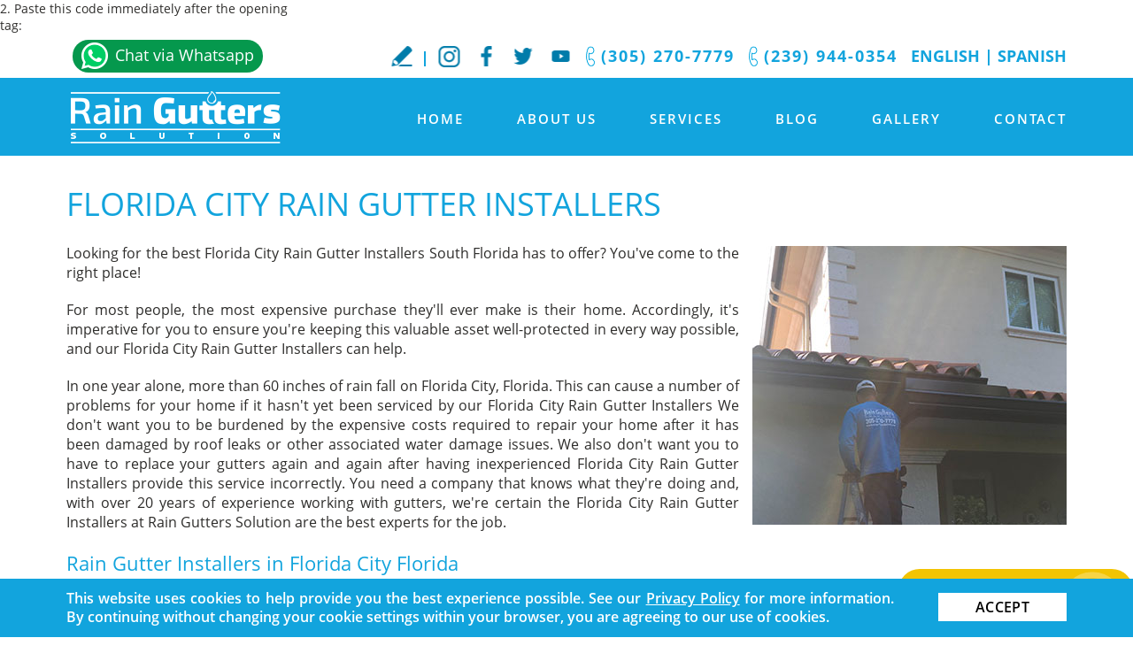

--- FILE ---
content_type: text/html
request_url: https://www.raingutterssolution.com/florida-city-rain-gutter-installers/
body_size: 5733
content:
<!DOCTYPE html PUBLIC "-//W3C//DTD XHTML 1.0 Transitional//EN" "http://www.w3.org/TR/xhtml1/DTD/xhtml1-transitional.dtd">
<html lang="en">
<head>
<title>Florida City Rain Gutter Installers, Rain Gutter Installers Florida City Florida</title>
<meta http-equiv="Content-Type" content="text/html; charset=iso-8859-1" />
<meta name="keywords" content="florida city rain gutter installers, rain gutter installers florida city, florida city florida rain gutter installers, rain gutter installers florida city florida, florida city fl rain gutter installers, rain gutter installers florida city fl" />
<meta name="description" content="Florida City Rain Gutter Installers, Rain Gutters Solution, a family-owned rain gutter installers company in Florida City FL for over 20 years." />
<link rel="canonical" href="https://www.raingutterssolution.com/florida-city-rain-gutter-installers/" />
<meta name="ROBOTS" content="NOODP" />
<meta name="GOOGLEBOT" content="INDEX, FOLLOW" />
<link rel="shortcut icon" type="image/x-icon" href="/images/favicon.ico" />
<link rel="icon" type="image/x-icon" href="/images/favicon.ico"/>
<meta name="viewport" content="width=device-width, initial-scale=1.0">
<link href="/css/main.css" rel="stylesheet" type="text/css">
<script language="javascript" type="text/javascript" src="/jss/wfyr.js"></script>
<script language="javascript" type="text/javascript" src="/jss/wfys.js" defer></script>
<script language="javascript" type="text/javascript" src="/js/main.js" defer></script>
<script language="javascript" type="text/javascript" src="/js/popupjs.js" defer></script>
<!-- Global site tag (gtag.js) - Google Analytics -->
<script async src="https://www.googletagmanager.com/gtag/js?id=UA-71499429-1"></script>
<script>
  window.dataLayer = window.dataLayer || [];
  function gtag(){dataLayer.push(arguments);}
  gtag('js', new Date());

  gtag('config', 'UA-71499429-1');
</script>

<!-- Google tag (gtag.js) -->
<script async src="https://www.googletagmanager.com/gtag/js?id=G-93Q8PH6VW4"></script>
<script>
  window.dataLayer = window.dataLayer || [];
  function gtag(){dataLayer.push(arguments);}
  gtag('js', new Date());

  gtag('config', 'G-93Q8PH6VW4');
</script>

<!-- Google Tag Manager -->
<script>(function(w,d,s,l,i){w[l]=w[l]||[];w[l].push({'gtm.start':
new Date().getTime(),event:'gtm.js'});var f=d.getElementsByTagName(s)[0],
j=d.createElement(s),dl=l!='dataLayer'?'&l='+l:'';j.async=true;j.src=
'https://www.googletagmanager.com/gtm.js?id='+i+dl;f.parentNode.insertBefore(j,f);
})(window,document,'script','dataLayer','GTM-KZ2L79TB');</script>
<!-- End Google Tag Manager -->2. Paste this code immediately after the opening <body>
<div id='SMFB_Tag'></div>
 tag:
<!-- Google Tag Manager (noscript) -->
<noscript><iframe src="https://www.googletagmanager.com/ns.html?id=GTM-KZ2L79TB"
height="0" width="0" style="display:none;visibility:hidden"></iframe></noscript>
<!-- End Google Tag Manager (noscript) -->

<!-- Meta Pixel Code -->
<script>
!function(f,b,e,v,n,t,s)
{if(f.fbq)return;n=f.fbq=function(){n.callMethod?
n.callMethod.apply(n,arguments):n.queue.push(arguments)};
if(!f._fbq)f._fbq=n;n.push=n;n.loaded=!0;n.version='2.0';
n.queue=[];t=b.createElement(e);t.async=!0;
t.src=v;s=b.getElementsByTagName(e)[0];
s.parentNode.insertBefore(t,s)}(window, document,'script',
'https://connect.facebook.net/en_US/fbevents.js');
fbq('init', '2681700532174397');

</script>
<noscript><img height="1" width="1" style="display:none"
src="https://www.facebook.com/tr?id=2681700532174397&ev=PageView&noscript=1"
/></noscript>
<!-- End Meta Pixel Code -->

<script language='javascript' type='text/javascript'>
var gint_fnStdr_SysInfoViewLang = 1; 
var gint_fnStd_SysInfoViewLang = 1;
var gint_fnStd_SysDefaultLang = 1;
var gstr_fnStd_ServerDate = '01-20-2026'; // mm-dd-YYYY
var gstr_fnStdr_PageURL = 'florida-city-rain-gutter-installers/'; 
</script>
<script language='javascript' type='text/javascript'>var int_fnStdr_PageID = 0;</script>
<script language='javascript' type='text/javascript'>var str_fnStdr_FBAPageURL = 'florida-city-rain-gutter-installers/';</script>
<script language='javascript' type='text/javascript'>var int_fnStdr_FBAActive = 0; fnStd_SMPixelFBfbq('track', 'PageView', {}); </script>
<script language='javascript' type='text/javascript'>var int_fnStdr_CLPActive = 0;</script>
</head>
<body>
<div id='SMFB_Tag'></div>

<div class="abs-layer"></div>
<div class="cnt-video-1">
	<div class="cnt-video-2">
		<span class="lnk-close-video"></span>
		<div class="cnt-video" id="cnt-video"></div>
	</div>
</div>
<div class="header" name="top">
	<div class="newrow">
		<div class="harea">
			<span class="bylang">
				<a href="https://www.raingutterssolution.com/" title="Rain Gutters Solution South Florida" aria-label="Go to Home">English</a>
				|
				<a href="http://esp.raingutterssolution.com/" title="Spanish" aria-label="Go to Spanish">Spanish</a>
		<div class="phonetopwscompact">
			<a class="sitetelws" href="https://api.whatsapp.com/send?phone=13052707779&text=Hi, I would like to request a quote." onclick="trackOutboundLink('https://api.whatsapp.com/send?phone=13052707779&text=Hi, I would like to request a quote.'); return false;" title="Chat via Whatsapp" aria-label="Chat via Whatsapp">Chat via Whatsapp</a>
		</div>
			</span>
<a href="tel:+12399440354" title="Call Rain Gutters Solution" aria-label="Call Rain Gutters Solution" class="sitetel two" bis_skin_checked="1">(239) 944-0354</a>
			<a href="tel:+13052707779" title="Call Rain Gutters Solution" aria-label="Call Rain Gutters Solution" class="sitetel">(305) 270-7779</a>
			<div class="social">
				<a href="https://www.instagram.com/RainGuttersSolution" target="_blank" class="in"></a>
				<a href="https://www.facebook.com/RainGuttersSolution" target="_blank" class="fb"></a>
				<a href="https://twitter.com/Gutterssolution" target="_blank" class="tw"></a>
				<a href="https://www.youtube.com/channel/UCdmdqHSx2rZ5d65Rw5gLDsg" target="_blank" class="yt"></a>
			</div>
			<div class="sep"></div>
			<a href="https://www.raingutterssolution.com/write-a-review/" title="Write a Review" aria-label="Go to Write a Review" class="btn-wr" title="WriteaReview" aria-label="Go to WriteaReview">WriteaReview</a>
		<div class="phonetopws">
			<a class="sitetelws" href="https://api.whatsapp.com/send?phone=13052707779&text=Hi, I would like to request a quote." onclick="trackOutboundLink('https://api.whatsapp.com/send?phone=13052707779&text=Hi, I would like to request a quote.'); return false;" title="Chat via Whatsapp" aria-label="Chat via Whatsapp">Chat via Whatsapp</a>
		</div>
		</div>
	</div>
	<div class="harea">
		<a href="https://www.raingutterssolution.com/" title="Rain Gutters Solution South Florida" aria-label="Go to Home" class="logo"><img src="/images/template/logo.png" alt="Home" data-wis="002345"/></a>			
		<div id="menuc">
			<span class="menucompact" title="Menu" data-wct="#menu">Menu</span>
			<div class="menu" id="menu">
				<ul>
					<li><a href="https://www.raingutterssolution.com/" title="Rain Gutters Solution South Florida" aria-label="Go to Home" >Home</a></li>
					<li><a href="https://www.raingutterssolution.com/about-us/" title="About Us" aria-label="Go to About Us" >About Us</a>
						<ul>
							<li><a href="https://www.raingutterssolution.com/about-us/" title="About Us" aria-label="Go to About Us" >About Us</a></li>
							<li><a href="https://www.raingutterssolution.com/popular-tags/" title="Popular Tags" aria-label="Go to Popular Tags" >Popular Tags</a></li>
							<li><a href="/newsletter.asp" title="Join Our Newsletter" aria-label="Join Our Newsletter">Join Our Newsletter</a></li>
							<li><a href="https://www.raingutterssolution.com/write-a-review/" title="Write a Review" aria-label="Go to Write a review" >Write a review</a></li>
							<li><a href="https://www.raingutterssolution.com/testimonials/" title="Testimonials" aria-label="Go to Testimonials" >Testimonials</a></li>                                        
						</ul>
					</li>
					<li><a href="https://www.raingutterssolution.com/rain-gutter-services/" title="Rain Gutter Services" aria-label="Go to Rain Gutter Services">Services</a>
						<ul>
							<li><a href="https://www.raingutterssolution.com/rain-gutter-installation/" title="Rain Gutter Installation" aria-label="Go to Rain Gutter Installation" >Rain Gutter Installation</a></li>
							<li><a href="https://www.raingutterssolution.com/rain-gutter-repair-service/" title="Rain Gutter Repair Service" aria-label="Go to Rain Gutter Repair Service" >Rain Gutter Repair Service</a></li>
							<li><a href="https://www.raingutterssolution.com/rain-gutter-cleaning/" title="Rain Gutter Cleaning" aria-label="Go to Rain Gutter Cleaning" >Rain Gutter Cleaning</a></li>
							<li><a href="https://www.raingutterssolution.com/custom-rain-gutters/" title="Custom Rain Gutters" aria-label="Go to Custom Rain Gutters" >Custom Rain Gutters</a></li>
							<li><a href="https://www.raingutterssolution.com/commercial-rain-gutters/" title="Commercial Rain Gutters" aria-label="Go to Commercial Rain Gutters" >Commercial Rain Gutters</a></li>
							<li><a href="https://www.raingutterssolution.com/seamless-gutters-service/" title="Seamless Gutters Service" aria-label="Go to Seamless Gutters Service" >Seamless Gutters Service</a></li>
							<li><a href="https://www.raingutterssolution.com/gutter-accessories/" title="Gutter Accessories" aria-label="Go to Gutter Accessories" >Gutter Accessories</a></li>
                                                        <li><a href="https://www.raingutterssolution.com/aluminum-gutters/" title="Aluminum Gutters" aria-label="Go to Aluminum Gutters" >Aluminum Gutters</a></li>
                                                        <li><a href="https://www.raingutterssolution.com/rain-gutter-profiles/" title="Rain Gutter Profiles" aria-label="Go to Rain Gutter Profiles" >Rain Gutter Profiles</a></li>
						</ul>
					</li>
					<li><a href="https://www.raingutterssolution.com/blog/" title="Blog" aria-label="Go to Blog" >Blog</a></li>
					<li><a href="https://www.raingutterssolution.com/gallery/" title="Gallery" aria-label="Go to Gallery" >Gallery</a>
						<ul class="gl">
							<li><a href="https://www.raingutterssolution.com/image-gallery/" title="Image Gallery" aria-label="Go to Image Gallery" >Image Gallery</a></li>
							<li><a href="https://www.raingutterssolution.com/video-gallery/" title="Video Gallery" aria-label="Go to Video Gallery" >Video Gallery</a></li>
						</ul>
					</li>
					<li><a href="https://www.raingutterssolution.com/contact/" title="Contact" aria-label="Go to Contact" >Contact</a>
						<ul class="ulp">
							<li class="last"><a href="https://www.raingutterssolution.com/appointment/" title="Appointment" aria-label="Go to Appointment" >Appointment</a></li>
						</ul>
					</li>
				</ul>
			</div>
			<div class="clear"></div>
		</div>
	</div>
</div>
<div class="clear"></div>
<div class="container">
	
	<div class="carea">
		<div class="cpage">
			
<h1>Florida City Rain Gutter Installers</h1>
<img src="/pictures/pages/g3/rain-gutter-installers.jpg" class="right" alt="Rain Gutter Installers" title="Our Rain Gutter Installers are the best experts for any job" />Looking for the best Florida City Rain Gutter Installers South Florida has to offer? You've come to the right place!<div class='gdivb'></div>For most people, the most expensive purchase they'll ever make is their home. Accordingly, it's imperative for you to ensure you're keeping this valuable asset well-protected in every way possible, and our Florida City Rain Gutter Installers can help.<div class='gdivb'></div>In one year alone, more than 60 inches of rain fall on Florida City, Florida. This can cause a number of problems for your home if it hasn't yet been serviced by our Florida City Rain Gutter Installers We don't want you to be burdened by the expensive costs required to repair your home after it has been damaged by roof leaks or other associated water damage issues. We also don't want you to have to replace your gutters again and again after having inexperienced Florida City Rain Gutter Installers provide this service incorrectly. You need a company that knows what they're doing and, with over 20 years of experience working with gutters, we're certain the Florida City Rain Gutter Installers at Rain Gutters Solution are the best experts for the job.<div class='gdivb'></div><h2>Rain Gutter Installers in Florida City Florida</h2>We are specialists in cleaning and repairing rain gutters and manufacturing custom rain gutters that can be designed to fit your home or office, so you can have a great looking façade while protecting your home from water damage. Our Florida City Rain Gutter Installers will not be happy until you are completely satisfied with the job. That is why we are the preferred Florida City Rain Gutter Installers in South Florida<div class='gdivb'></div>If you want to protect your home from the catastrophic perils water damage can cause, you need to schedule an appointment with our Florida City Rain Gutter Installers right away! To contact our Florida City Rain Gutter Installers with any questions or concerns, Rain Gutters Solution can be reached by calling (305) 270-7779 or by visiting our <a href="https://www.raingutterssolution.com/contact/" title="Contact" aria-label="Go to contact" >contact</a> page. The longer you wait to give us a call, the more at risk you are putting both your home and your landscape.

		</div>
	</div>
	
</div>
<div class="clear"></div>
<div class="footer">
	<a class="cuote" href="https://www.raingutterssolution.com/get-a-quote/" title="Get a Quote" aria-label="Go to Get a Quote">Get a <b>FREE Quote</b></a>
	<div class="farea">
		<div class="fcols">
			<div class="col2">
				<div class="ttl">Contact Us</div>
				<div class="tlbox">
					To contact us either call our phone number shown above or fill out the form below.
					<div class="clear"></div>
					<div class="fform">
						<form action="/form.asp" method="post" name="Contact">
							<input type="hidden" name="param_title" value="Your Submission has been successfully received">
							<input type="hidden" name="param_subject" value="Contact Us Submission">
							<input type="hidden" name="param_email" value="2">
							<input name="FSCheck" type="hidden" value="72340"/>
							<input name="Name" placeholder="Name" type="text" value="" size="39" maxlength="128"/>
							<input name="Phone Number" placeholder="Phone Number" type="text" value="" size="39" maxlength="128"/>
							<input name="Email" placeholder="E-mail" type="text" value="" size="39" maxlength="128"/>
							<textarea name="Message" placeholder="Write your message" cols="30" rows="8"></textarea>
							<div class="security">
								<input class="submit" type="submit" name="submit" value="Send"/>
								<input class="code" name="SecurityCode" type="text" value="" size="8" maxlength="8"/>
								<span>Enter code <b>72340</b></span>
								<div class="clear"></div>
							</div>
						</form>
					</div>
				</div>
			</div>
			<div class="clear"></div>
		</div>        
	</div>
<div class="flinks">
	<a href="https://www.raingutterssolution.com/" title="Rain Gutters Solution South Florida" aria-label="Go to Home" class="fst">Home</a>
	<a href="https://www.raingutterssolution.com/about-us/" title="About Us" aria-label="Go to About Us" >About Us</a>
	<a href="https://www.raingutterssolution.com/rain-gutter-services/" title="Rain Gutter Services" aria-label="Go to Rain Gutter Services">Services</a>
	<a href="https://www.raingutterssolution.com/gallery/" title="Gallery" aria-label="Go to Gallery" >Gallery</a>
	<a href="https://www.raingutterssolution.com/contact/" title="Contact" aria-label="Go to Contact" >Contact</a>     
	<a href="/sitemap/" title="Sitemap" aria-label="Go to sitemap">Sitemap</a>
	<a class="last" href="javascript:addToFavorites('https://www.raingutterssolution.com', 'Rain Gutters Solution', 'Sorry! Your browser does not support this function.');" title="Bookmark Us" aria-label="Go to Bookmark Us" rel="nofollow">Bookmark Us</a>
	<a href="#top" data-wsn="1" title="Go Top" aria-label="Go Top" class="up">Top</a>
</div>
<div class="clear"></div>
<div class="exfoot">
	<div class="earea">
		Copyright &copy; 1995 - 2026 Rain Gutters Solution. All Rights Reserved.
		<p class="wfy"><a href="https://www.webfindyou.com/seo-website/" title="SEO Website" aria-label="SEO Website (opens in a New Tab)" target="_blank" rel="nofollow">SEO Website</a> by <a href="https://www.webfindyou.com/" title="WebFindYou" aria-label="WebFindYou (opens in a New Tab)" target="_blank" rel="nofollow">WebFindYou</a></p>
	</div>
</div>
</div>


<!--Ws Button-->
<!--<div class="ws">
<div> 
<a class="btn-ws" href="https://wfy.cc/01i" title="" onclick="trackOutboundLink('https://api.whatsapp.com/send?phone=13052707779&text=Hi, I would like to request a quote.'); return false" target="_blank">
</a> 
</div>
</div>-->
<!--<div class="popup-layer"></div>
<div class="popup">
	<a href="tel:+13052707779"><img src="/images/site/bg-popup.jpg" data-wis="000044"></a>
	<div class="close"></div>
</div>-->
<!--Ws Button-->

<div class="bannTxt">
    <div class="bannArea">
<span class="txt">
This website uses cookies to help provide you the best experience possible. See our <a href="https://www.raingutterssolution.com/privacy-policy/" title="Privacy Policy" aria-label="Go to Privacy Policy" >Privacy Policy</a> for more information. By continuing without changing your cookie settings within your browser, you are agreeing to our use of cookies. 
</span>
<div class="close">Accept</div>
    </div>
        </div>
<!--<br>-->


</body>
</html>

--- FILE ---
content_type: application/javascript
request_url: https://www.raingutterssolution.com/js/popupjs.js
body_size: 1119
content:
var strCokiefirstValue;
var strCookieCloseValue;
var strDefaultCookieValue;

function fnSetCookie(strCookieName, strCookieValue, strCookiePath, intCookieExp) {
	intCookieExp = intCookieExp || null;
	strCookiePath = strCookiePath || null;
	if (intCookieExp != null && strCookiePath != null) {
		var strDate = new Date();
		strDate.setTime(strDate.getTime() + (intCookieExp * 24 * 60 * 60 * 1000));
		var strDateExpires = "expires=" + strDate.toUTCString();
		document.cookie = strCookieName + "=" + strCookieValue + "; " + strDateExpires + "; " + "path=" + strCookiePath;
	} else if (strCookiePath != null && intCookieExp == null) {
		document.cookie = strCookieName + "=" + strCookieValue + "; " + "path=" + strCookiePath;
	} else {
		document.cookie = strCookieName + "=" + strCookieValue;
	}
}

function fnGetCookie(strNameGetCookie) {
	var strNameCookie = strNameGetCookie + "=";
	var arrCookiesAcitve = document.cookie.split(';');
	for (var i = 0; i < arrCookiesAcitve.length; i++) {
		var arrCookieValues = $.trim(arrCookiesAcitve[i]).split("=");
		if (arrCookieValues[0] == strNameGetCookie) {
			return arrCookieValues[1];
		}
	}
	return false;
}

function FnPopupPromotionStepOne(intTimeInOne, IntTimeInTwo) {
	strCokiefirstValue = fnGetCookie("PopupPromotionStep1Open");
	strCookieCloseValue = fnGetCookie("PopupPromotionStep1Close");
	strDefaultCookieValue = fnGetCookie("UserRegistered");

	if (strCokiefirstValue == false && strCookieCloseValue == false && strDefaultCookieValue == false) {
		$('.popup').css('display', 'block');
		$('.popup').delay(intTimeInOne).animate({ bottom: "-8px" }, 5000);
		fnSetCookie("PopupPromotionStep1Open", "true", "/");
	} else if (strCokiefirstValue == "true" && strCookieCloseValue == false && strDefaultCookieValue == false) {
		$('.popup').css('display', 'block');
		$('.popup').delay(IntTimeInTwo).animate({ bottom: "-8px" }, 5000);
	} else {

	}
	$('.popup .close').click(function (e) {
		$('.popup').css('display', 'none');
		fnSetCookie("PopupPromotionStep1Close", "true", "/");
	});
}

function FnPopupPromotionStepTwo() {
	$(document).mouseleave(function (event) {
		strDefaultCookieValue = fnGetCookie("UserRegistered");
		strCookieCloseValue = fnGetCookie("PopupPromotionStep2Close");
		if (event.pageY <= 3 && strCookieCloseValue == false && strDefaultCookieValue == false) {
			$('.popup').css('display', 'none');
			$('.popup-layer').delay(200).fadeIn(500);
			$("#popup2").delay(200).fadeIn(300);
		}
	});
	$('#popup2 .close').click(function (e) {
		$('.popup-layer').css('display', 'none')
		$('#popup2').css('display', 'none');
		fnSetCookie("PopupPromotionStep2Close", "true", "/");
	});
}

function fnVideoPopUP() {
	$('.lnkvd').click(function (e) {
		var ID_PC = $(this).attr('data-video-id');
		$('.abs-layer').css('display', 'block');
		$('.cnt-video-1').css('display', 'block');
		$('.lnk-close-video').css('display', 'block');
		if (ID_PC != null) {
			$('#cnt-video').html('<iframe width="100%" height="100%" src="//www.youtube.com/embed/' + ID_PC + '?rel=0&amp;autoplay=1&amp;controls=1&amp;showinfo=1&amp;modestbranding=1" frameborder="0" allowfullscreen=""></iframe>');
		}
		e.preventDefault();
	});
	$('.lnk-close-video, .abs-layer').click(function (e) {
		// Borrar video
		var parentVideo = document.getElementById('cnt-video');
		parentVideo.removeChild(parentVideo.childNodes[0]);
		$('.cnt-video-1').css('display', 'none');
		$('.lnk-close-video').css('display', 'none');
		$('.abs-layer').css('display', 'none');
		e.preventDefault();
	});
}

$(document).ready(function () {
	if (window.fnSetCookieDefault) {
		fnSetCookieDefault();
	}
	FnPopupPromotionStepOne(15000, 55000);
	FnPopupPromotionStepTwo();
	fnVideoPopUP();
});

--- FILE ---
content_type: application/javascript
request_url: https://www.raingutterssolution.com/js/main.js
body_size: 4811
content:
var gblnFirstOpen = false;
var gblnShifting = false;
var gintTransitionTime = 1000;
var objCarrousel = {
    fnIniObj: function (intMinElements) {
        if ($('[data-wfycarousel]').length) {
            $('[data-wfyic]').each(function (index, el) {
                if ($(el).children().size() <= intMinElements) {
                    $(el).parents('[data-wfycarousel]').find('[data-wfyic-left]').css('visibility', 'hidden');
                    $(el).parents('[data-wfycarousel]').find('[data-wfyic-right]').css('visibility', 'hidden');
                };

            });
            this.fnRotateLeft();
            this.fnRotateRight();
        }
    },
    fnRotateLeft: function () {
        $('[data-wfyic-left]').click(function () {
            var garrayThumb = [];
            var $group = $(this).parents('[data-wfycarousel]').find('[data-wfyic]');
            $group.children().each(function () {
                html = $('<div>').append($(this).clone()).html();
                garrayThumb.push(html);
            });
            var last = garrayThumb.pop();
            var html = '';
            garrayThumb.unshift(last);
            $group.html('');
            for (x = 0; x < garrayThumb.length; x++) {
                html += garrayThumb[x];

            }
            $group.html(html);
        });
    },
    fnRotateRight: function () {
        $('[data-wfyic-right]').click(function () {
            var garrayThumb = [];
            var $group = $(this).parents('[data-wfycarousel]').find('[data-wfyic]');
            $group.children().each(function () {
                var html = $('<div>').append($(this).clone()).html();
                garrayThumb.push(html);
            });
            var first = garrayThumb.shift();
            var html = '';
            garrayThumb.push(first);
            $group.html('');
            for (x = 0; x < garrayThumb.length; x++) {
                html += garrayThumb[x];
            }
            $group.html(html);
        });
    }
}


function fnCookieMsg() {
	strCloseCookieMsg = fnGetCookie("CloseCookieMsg");
	if (strCloseCookieMsg == false) {        
		$('.bannTxt').addClass('cwrTS');        
	} 
}

function fnSetCookie(strCookieName, strCookieValue, strCookiePath, intCookieExp) {
    intCookieExp = intCookieExp || null;
    strCookiePath = strCookiePath || null;
    if (intCookieExp != null && strCookiePath != null) {
        var strDate = new Date();
        strDate.setTime(strDate.getTime() + (intCookieExp * 24 * 60 * 60 * 1000));
        var strDateExpires = "expires=" + strDate.toUTCString();
        document.cookie = strCookieName + "=" + strCookieValue + "; " + strDateExpires + "; " + "path=" + strCookiePath;
    } else if (strCookiePath != null && intCookieExp == null) {
        document.cookie = strCookieName + "=" + strCookieValue + "; " + "path=" + strCookiePath;
    } else {
        document.cookie = strCookieName + "=" + strCookieValue;
    }
}

function fnGetCookie(strNameGetCookie) {
    var strNameCookie = strNameGetCookie + "=";
    var arrCookiesAcitve = document.cookie.split(';');
    for (var i = 0; i < arrCookiesAcitve.length; i++) {
        var arrCookieValues = $.trim(arrCookiesAcitve[i]).split("=");
        if (arrCookieValues[0] == strNameGetCookie) {
            return arrCookieValues[1];
        }
    }
    return false;
}


$(document).ready(function () {
    $('.header .social').click(function () {
        var $social = $(this);
        var strWidth = "0";
        if (gblnShifting) return;
        $social.toggleClass('open');
        gblnShifting = true;
        if ($social.hasClass('open')) {
            strWidth = $social.find('.sm-links').attr('data-width');
        }
        $social.find('.sm-links').animate({
            width: strWidth + 'px'
        }, gintTransitionTime, function () {
            gblnShifting = false;
            gblnFirstOpen = true;
        })
    });

        $(window).scroll(function () {
            var $social = $('.header .social');
            var strWidth = "0";
            if (!gblnFirstOpen) {
                if (gblnShifting) return;
                gblnShifting = true;
                strWidth = $social.find('.sm-links').attr('data-width');
                $social.find('.sm-links').animate({
                    width: strWidth + 'px'
                }, gintTransitionTime,
                    function () {
                        $social.find('.sm-links').animate({
                            width: '0px'
                        }, gintTransitionTime,
                            function () {
                                gblnShifting = false;
                                gblnFirstOpen = true;
                            }
                        )
                    }
                )
            }
        });
    
        if ($('div.row > .col')) {
            $('div.row > .col').hover(
              function () {
                  var img = $(this).find('img');
                  var src = img.attr('src');
                  var strg = src.substr(0, src.indexOf('.png'));
                  img.attr('src', strg + '-h.png');
              },
              function () {
                  var img = $(this).find('img');
                  var src = img.attr('src');
                  var strg = src.substr(0, src.indexOf('-h.png'));
                  img.attr('src', strg + '.png');
              }
            )
        };
        objCarrousel.fnIniObj(1);
		fnorderfields();
		
		fnCookieMsg();
    var strCloseCookieMsg = fnGetCookie("CloseCookieMsg");

    $('.bannTxt .bannArea .close').click(function () {
        $('.bannTxt').removeClass('cwrTS');
        if (strCloseCookieMsg == false) {
            fnSetCookie("CloseCookieMsg", "true", "/", 365);
        }
    });
});

(function () { var b, d, c; b = jQuery; c = (function () { function b() { this.fadeDuration = 500; this.fitImagesInViewport = true; this.resizeDuration = 700; this.showImageNumberLabel = true; this.wrapAround = false } b.prototype.albumLabel = function (b, c) { return "Image " + b + " of " + c }; return b })(); d = (function () { function c(b) { this.options = b; this.album = []; this.currentImageIndex = void 0; this.init() } c.prototype.init = function () { this.enable(); return this.build() }; c.prototype.enable = function () { var c = this; return b('body').on('click', 'a[rel^=lightbox], area[rel^=lightbox], a[data-lightbox], area[data-lightbox]', function (d) { c.start(b(d.currentTarget)); return false }) }; c.prototype.build = function () { var c = this; b("<div id='lightboxOverlay' class='lightboxOverlay'></div><div id='lightbox' class='lightbox'><div class='lb-outerContainer'><div class='lb-container'><img class='lb-image' src='' /><div class='lb-nav'><a class='lb-prev' href='' ></a><a class='lb-next' href='' ></a></div><div class='lb-loader'><a class='lb-cancel'></a></div></div></div><div class='lb-dataContainer'><div class='lb-data'><div class='lb-details'><span class='lb-caption'></span><span class='lb-number'></span></div><div class='lb-closeContainer'><a class='lb-close'></a></div></div></div></div>").appendTo(b('body')); this.$lightbox = b('#lightbox'); this.$overlay = b('#lightboxOverlay'); this.$outerContainer = this.$lightbox.find('.lb-outerContainer'); this.$container = this.$lightbox.find('.lb-container'); this.containerTopPadding = parseInt(this.$container.css('padding-top'), 10); this.containerRightPadding = parseInt(this.$container.css('padding-right'), 10); this.containerBottomPadding = parseInt(this.$container.css('padding-bottom'), 10); this.containerLeftPadding = parseInt(this.$container.css('padding-left'), 10); this.$overlay.hide().on('click', function () { c.end(); return false }); this.$lightbox.hide().on('click', function (d) { if (b(d.target).attr('id') === 'lightbox') { c.end() } return false }); this.$outerContainer.on('click', function (d) { if (b(d.target).attr('id') === 'lightbox') { c.end() } return false }); this.$lightbox.find('.lb-prev').on('click', function () { if (c.currentImageIndex === 0) { c.changeImage(c.album.length - 1) } else { c.changeImage(c.currentImageIndex - 1) } return false }); this.$lightbox.find('.lb-next').on('click', function () { if (c.currentImageIndex === c.album.length - 1) { c.changeImage(0) } else { c.changeImage(c.currentImageIndex + 1) } return false }); return this.$lightbox.find('.lb-loader, .lb-close').on('click', function () { c.end(); return false }) }; c.prototype.start = function (c) { var f, e, j, d, g, n, o, k, l, m, p, h, i; b(window).on("resize", this.sizeOverlay); b('select, object, embed').css({ visibility: "hidden" }); this.$overlay.width(b(document).width()).height(b(document).height()).fadeIn(this.options.fadeDuration); this.album = []; g = 0; j = c.attr('data-lightbox'); if (j) { h = b(c.prop("tagName") + '[data-lightbox="' + j + '"]'); for (d = k = 0, m = h.length; k < m; d = ++k) { e = h[d]; this.album.push({ link: b(e).attr('href'), title: b(e).attr('title') }); if (b(e).attr('href') === c.attr('href')) { g = d } } } else { if (c.attr('rel') === 'lightbox') { this.album.push({ link: c.attr('href'), title: c.attr('title') }) } else { i = b(c.prop("tagName") + '[rel="' + c.attr('rel') + '"]'); for (d = l = 0, p = i.length; l < p; d = ++l) { e = i[d]; this.album.push({ link: b(e).attr('href'), title: b(e).attr('title') }); if (b(e).attr('href') === c.attr('href')) { g = d } } } } f = b(window); o = f.scrollTop() + f.height() / 10; n = f.scrollLeft(); this.$lightbox.css({ top: o + 'px', left: n + 'px' }).fadeIn(this.options.fadeDuration); this.changeImage(g) }; c.prototype.changeImage = function (f) { var d, c, e = this; this.disableKeyboardNav(); d = this.$lightbox.find('.lb-image'); this.sizeOverlay(); this.$overlay.fadeIn(this.options.fadeDuration); b('.lb-loader').fadeIn('slow'); this.$lightbox.find('.lb-image, .lb-nav, .lb-prev, .lb-next, .lb-dataContainer, .lb-numbers, .lb-caption').hide(); this.$outerContainer.addClass('animating'); c = new Image(); c.onload = function () { var m, g, h, i, j, k, l; d.attr('src', e.album[f].link); m = b(c); d.width(c.width); d.height(c.height); if (e.options.fitImagesInViewport) { l = b(window).width(); k = b(window).height(); j = l - e.containerLeftPadding - e.containerRightPadding - 20; i = k - e.containerTopPadding - e.containerBottomPadding - 110; if ((c.width > j) || (c.height > i)) { if ((c.width / j) > (c.height / i)) { h = j; g = parseInt(c.height / (c.width / h), 10); d.width(h); d.height(g) } else { g = i; h = parseInt(c.width / (c.height / g), 10); d.width(h); d.height(g) } } } return e.sizeContainer(d.width(), d.height()) }; c.src = this.album[f].link; this.currentImageIndex = f }; c.prototype.sizeOverlay = function () { return b('#lightboxOverlay').width(b(document).width()).height(b(document).height()) }; c.prototype.sizeContainer = function (f, g) { var b, d, e, h, c = this; h = this.$outerContainer.outerWidth(); e = this.$outerContainer.outerHeight(); d = f + this.containerLeftPadding + this.containerRightPadding; b = g + this.containerTopPadding + this.containerBottomPadding; this.$outerContainer.animate({ width: d, height: b }, this.options.resizeDuration, 'swing'); setTimeout(function () { c.$lightbox.find('.lb-dataContainer').width(d); c.$lightbox.find('.lb-prevLink').height(b); c.$lightbox.find('.lb-nextLink').height(b); c.showImage() }, this.options.resizeDuration) }; c.prototype.showImage = function () { this.$lightbox.find('.lb-loader').hide(); this.$lightbox.find('.lb-image').fadeIn('slow'); this.updateNav(); this.updateDetails(); this.preloadNeighboringImages(); this.enableKeyboardNav() }; c.prototype.updateNav = function () { this.$lightbox.find('.lb-nav').show(); if (this.album.length > 1) { if (this.options.wrapAround) { this.$lightbox.find('.lb-prev, .lb-next').show() } else { if (this.currentImageIndex > 0) { this.$lightbox.find('.lb-prev').show() } if (this.currentImageIndex < this.album.length - 1) { this.$lightbox.find('.lb-next').show() } } } }; c.prototype.updateDetails = function () { var b = this; if (typeof this.album[this.currentImageIndex].title !== 'undefined' && this.album[this.currentImageIndex].title !== "") { this.$lightbox.find('.lb-caption').html(this.album[this.currentImageIndex].title).fadeIn('fast') } if (this.album.length > 1 && this.options.showImageNumberLabel) { this.$lightbox.find('.lb-number').text(this.options.albumLabel(this.currentImageIndex + 1, this.album.length)).fadeIn('fast') } else { this.$lightbox.find('.lb-number').hide() } this.$outerContainer.removeClass('animating'); this.$lightbox.find('.lb-dataContainer').fadeIn(this.resizeDuration, function () { return b.sizeOverlay() }) }; c.prototype.preloadNeighboringImages = function () { var c, b; if (this.album.length > this.currentImageIndex + 1) { c = new Image(); c.src = this.album[this.currentImageIndex + 1].link } if (this.currentImageIndex > 0) { b = new Image(); b.src = this.album[this.currentImageIndex - 1].link } }; c.prototype.enableKeyboardNav = function () { b(document).on('keyup.keyboard', b.proxy(this.keyboardAction, this)) }; c.prototype.disableKeyboardNav = function () { b(document).off('.keyboard') }; c.prototype.keyboardAction = function (g) { var d, e, f, c, b; d = 27; e = 37; f = 39; b = g.keyCode; c = String.fromCharCode(b).toLowerCase(); if (b === d || c.match(/x|o|c/)) { this.end() } else if (c === 'p' || b === e) { if (this.currentImageIndex !== 0) { this.changeImage(this.currentImageIndex - 1) } } else if (c === 'n' || b === f) { if (this.currentImageIndex !== this.album.length - 1) { this.changeImage(this.currentImageIndex + 1) } } }; c.prototype.end = function () { this.disableKeyboardNav(); b(window).off("resize", this.sizeOverlay); this.$lightbox.fadeOut(this.options.fadeDuration); this.$overlay.fadeOut(this.options.fadeDuration); return b('select, object, embed').css({ visibility: "visible" }) }; return c })(); b(function () { var e, b; b = new c(); return e = new d(b) }) }).call(this);

(function ($) {
    // PLUGIN: wmytab (Beta 2.0)
    // Utilizar la clase 'wmytab-active' en el enlace del video que quieres que aparezca por defecto
    $(document).ready(function () {
        var strTabPrevGroup = '';
        var blnHasClass = false;
        var $firstLink = 0;
        $('[data-wmytabs]').each(function () {
            var $a = $(this);
            var strWMytabs = $a.attr('data-wmytabs');
            var strTabGroup = strWMytabs.split('-')[0];
            var strTabId = strWMytabs.split('-')[1];

            if ($a.hasClass('wmytab-active')) {
                blnHasClass = true;
                $('[data-wmytabd=' + strWMytabs + ']').addClass('wmytab-active');
            }
            else {
                $('[data-wmytabd=' + strWMytabs + ']').removeClass('wmytab-active');
            }

            if (strTabPrevGroup != strTabGroup) {
                if (strTabPrevGroup != '') {
                    if (!blnHasClass) {
                        $firstLink.addClass('wmytab-active');
                        $('[data-wmytabd=' + $firstLink.attr('data-wmytabs') + ']').addClass('wmytab-active');
                    }
                    blnHasClass = false;
                }
                $firstLink = $a;
                strTabPrevGroup = strTabGroup;
            }
        });

        if (!blnHasClass && $firstLink.length>0 ) {
            $firstLink.addClass('wmytab-active');
            $('[data-wmytabd=' + $firstLink.attr('data-wmytabs') + ']').addClass('wmytab-active');
        }

        $('[data-wmytabs]').click(function (e) {
            var $a = $(this);
            var strWMytabs = $a.attr('data-wmytabs');
            var strTabGroup = strWMytabs.split('-')[0];
            var strTabId = strWMytabs.split('-')[1];

            if ($a.hasClass('wmytab-active'))
                return false;

            $('[data-wmytabs^=' + strTabGroup + ']').removeClass('wmytab-active');
            $a.addClass('wmytab-active');

            $('[data-wmytabd^=' + strTabGroup + ']').removeClass('wmytab-active');
            $('[data-wmytabd=' + strWMytabs + ']').addClass('wmytab-active');
            return false;
        });
    });
}(jQuery));

function fnorderfields () {
	$('[data-orderfields]').each(function(index, el) {
		var StrOrderValues = "";
		var ObjIgnoreNames = {
			'param_title' : true,
			'param_subject' : true,
			'param_contactlnk' : true,
			'param_email' : true,
			'FSCheck' : true, 
			'submit' : true,
			'SecurityCode' : true,
			'undefined' : true
		}
		$(el).find('input, textarea, select').each(function(){
			$input = $(this);
			StrName = $input.attr('name');
			if (!ObjIgnoreNames[StrName]) {
				
				StrOrderValues += StrName+"::";
				
			};
		});
		$(el).append('<input type="hidden" name="param_orderfields" value="'+StrOrderValues.substring(0,StrOrderValues.length-2)+'">');
		
	});
}